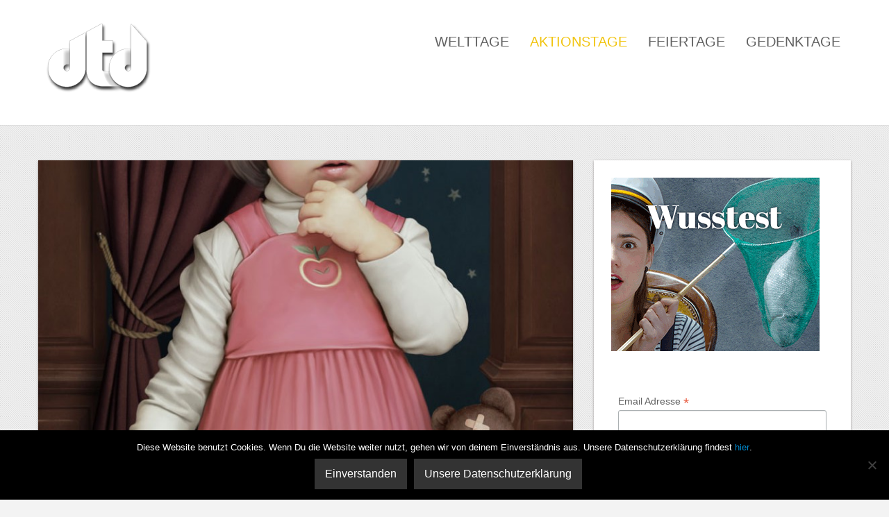

--- FILE ---
content_type: text/html; charset=UTF-8
request_url: https://dertagdes.de/jahrestag-artikel/tag-des-herzkranken-kindes-2016/
body_size: 11831
content:
<!DOCTYPE html>
<html dir="ltr" lang="de">
<head>
<script type="text/javascript">
var gaProperty = 'UA-62381418-1';
var disableStr = 'ga-disable-' + gaProperty;
if (document.cookie.indexOf(disableStr + '=true') > -1) {
window[disableStr] = true;
}
function gaOptout() {
document.cookie = disableStr + '=true; expires=Thu, 31 Dec 2099 23:59:59 UTC; path=/';
window[disableStr] = true;
alert('Das Tracking durch Google Analytics wurde in Ihrem Browser für diese Website deaktiviert.');
}
</script>
<!-- Global site tag (gtag.js) - Google Analytics -->
<script async src="https://www.googletagmanager.com/gtag/js?id=UA-62381418-1"></script>
<script>
  window.dataLayer = window.dataLayer || [];
  function gtag(){dataLayer.push(arguments);}
  gtag('js', new Date());

  gtag('config', 'UA-62381418-1', {'anonymize_ip': true});
</script>
<!-- Global site tag (gtag.js) - Google Analytics -->
	
<meta charset="UTF-8" />
<meta name="verification" content="a08a719121c1a912a515fb4d620ac3f3" />
<meta http-equiv="Content-Type" content="text/html; charset=UTF-8" />

	<link rel="shortcut icon" href="https://dertagdes.de/wp-content/uploads/2015/04/dTd-onlyT.png"/>



<link rel="stylesheet" href="https://dertagdes.de/wp-content/themes/nova/style.css" media="screen" />

<meta name="viewport" content="width=device-width, initial-scale=1.0, maximum-scale=1.2, user-scalable=yes" />

<!--[if IE 8]>
    <script src="https://dertagdes.de/wp-content/themes/nova/scripts/html5.js" type="text/javascript"></script>
    <script src="https://dertagdes.de/wp-content/themes/nova/scripts/selectivizr-min.js" type="text/javascript"></script>
<![endif]-->


		<!-- All in One SEO 4.9.2 - aioseo.com -->
		<title>Tag des herzkranken Kindes 2016 | derTagdes</title>
	<meta name="description" content="Am 5. Mai 2016 ist Tag des herzkranken Kindes." />
	<meta name="robots" content="max-image-preview:large" />
	<link rel="canonical" href="https://dertagdes.de/jahrestag/Tag-des-herzkranken-Kindes/" />
	<meta name="generator" content="All in One SEO (AIOSEO) 4.9.2" />
		<script type="application/ld+json" class="aioseo-schema">
			{"@context":"https:\/\/schema.org","@graph":[{"@type":"BreadcrumbList","@id":"https:\/\/dertagdes.de\/jahrestag-artikel\/tag-des-herzkranken-kindes-2016\/#breadcrumblist","itemListElement":[{"@type":"ListItem","@id":"https:\/\/dertagdes.de#listItem","position":1,"name":"Home","item":"https:\/\/dertagdes.de","nextItem":{"@type":"ListItem","@id":"https:\/\/dertagdes.de\/thema\/gesundheit-und-medizin\/#listItem","name":"Gesundheit und Medizin"}},{"@type":"ListItem","@id":"https:\/\/dertagdes.de\/thema\/gesundheit-und-medizin\/#listItem","position":2,"name":"Gesundheit und Medizin","item":"https:\/\/dertagdes.de\/thema\/gesundheit-und-medizin\/","nextItem":{"@type":"ListItem","@id":"https:\/\/dertagdes.de\/jahrestag-artikel\/tag-des-herzkranken-kindes-2016\/#listItem","name":"Tag des herzkranken Kindes 2016"},"previousItem":{"@type":"ListItem","@id":"https:\/\/dertagdes.de#listItem","name":"Home"}},{"@type":"ListItem","@id":"https:\/\/dertagdes.de\/jahrestag-artikel\/tag-des-herzkranken-kindes-2016\/#listItem","position":3,"name":"Tag des herzkranken Kindes 2016","previousItem":{"@type":"ListItem","@id":"https:\/\/dertagdes.de\/thema\/gesundheit-und-medizin\/#listItem","name":"Gesundheit und Medizin"}}]},{"@type":"Organization","@id":"https:\/\/dertagdes.de\/#organization","name":"derTagdes","description":"Alle Welttage, Aktionstage, Feiertage und Gedenktage auf einen Blick","url":"https:\/\/dertagdes.de\/"},{"@type":"WebPage","@id":"https:\/\/dertagdes.de\/jahrestag-artikel\/tag-des-herzkranken-kindes-2016\/#webpage","url":"https:\/\/dertagdes.de\/jahrestag-artikel\/tag-des-herzkranken-kindes-2016\/","name":"Tag des herzkranken Kindes 2016 | derTagdes","description":"Am 5. Mai 2016 ist Tag des herzkranken Kindes.","inLanguage":"de-DE","isPartOf":{"@id":"https:\/\/dertagdes.de\/#website"},"breadcrumb":{"@id":"https:\/\/dertagdes.de\/jahrestag-artikel\/tag-des-herzkranken-kindes-2016\/#breadcrumblist"},"image":{"@type":"ImageObject","url":"https:\/\/dertagdes.de\/wp-content\/uploads\/2015\/12\/6226-dertagdes-Aktionstag-der-Tag-des-herzkranken-Kindes-Jahrestagbeitrag-2016.jpg","@id":"https:\/\/dertagdes.de\/jahrestag-artikel\/tag-des-herzkranken-kindes-2016\/#mainImage","width":800,"height":1143,"caption":"Beschreibung Aktionstag Tag des herzkranken Kindes 2016"},"primaryImageOfPage":{"@id":"https:\/\/dertagdes.de\/jahrestag-artikel\/tag-des-herzkranken-kindes-2016\/#mainImage"},"datePublished":"2016-05-05T00:00:00+02:00","dateModified":"2016-05-05T00:00:00+02:00"},{"@type":"WebSite","@id":"https:\/\/dertagdes.de\/#website","url":"https:\/\/dertagdes.de\/","name":"derTagdes","description":"Alle Welttage, Aktionstage, Feiertage und Gedenktage auf einen Blick","inLanguage":"de-DE","publisher":{"@id":"https:\/\/dertagdes.de\/#organization"}}]}
		</script>
		<!-- All in One SEO -->

<link rel="alternate" type="application/rss+xml" title="derTagdes &raquo; Feed" href="https://dertagdes.de/feed/" />
<link rel="alternate" type="application/rss+xml" title="derTagdes &raquo; Kommentar-Feed" href="https://dertagdes.de/comments/feed/" />
<script type="text/javascript">
window._wpemojiSettings = {"baseUrl":"https:\/\/s.w.org\/images\/core\/emoji\/14.0.0\/72x72\/","ext":".png","svgUrl":"https:\/\/s.w.org\/images\/core\/emoji\/14.0.0\/svg\/","svgExt":".svg","source":{"concatemoji":"https:\/\/dertagdes.de\/wp-includes\/js\/wp-emoji-release.min.js?ver=6.2.8"}};
/*! This file is auto-generated */
!function(e,a,t){var n,r,o,i=a.createElement("canvas"),p=i.getContext&&i.getContext("2d");function s(e,t){p.clearRect(0,0,i.width,i.height),p.fillText(e,0,0);e=i.toDataURL();return p.clearRect(0,0,i.width,i.height),p.fillText(t,0,0),e===i.toDataURL()}function c(e){var t=a.createElement("script");t.src=e,t.defer=t.type="text/javascript",a.getElementsByTagName("head")[0].appendChild(t)}for(o=Array("flag","emoji"),t.supports={everything:!0,everythingExceptFlag:!0},r=0;r<o.length;r++)t.supports[o[r]]=function(e){if(p&&p.fillText)switch(p.textBaseline="top",p.font="600 32px Arial",e){case"flag":return s("\ud83c\udff3\ufe0f\u200d\u26a7\ufe0f","\ud83c\udff3\ufe0f\u200b\u26a7\ufe0f")?!1:!s("\ud83c\uddfa\ud83c\uddf3","\ud83c\uddfa\u200b\ud83c\uddf3")&&!s("\ud83c\udff4\udb40\udc67\udb40\udc62\udb40\udc65\udb40\udc6e\udb40\udc67\udb40\udc7f","\ud83c\udff4\u200b\udb40\udc67\u200b\udb40\udc62\u200b\udb40\udc65\u200b\udb40\udc6e\u200b\udb40\udc67\u200b\udb40\udc7f");case"emoji":return!s("\ud83e\udef1\ud83c\udffb\u200d\ud83e\udef2\ud83c\udfff","\ud83e\udef1\ud83c\udffb\u200b\ud83e\udef2\ud83c\udfff")}return!1}(o[r]),t.supports.everything=t.supports.everything&&t.supports[o[r]],"flag"!==o[r]&&(t.supports.everythingExceptFlag=t.supports.everythingExceptFlag&&t.supports[o[r]]);t.supports.everythingExceptFlag=t.supports.everythingExceptFlag&&!t.supports.flag,t.DOMReady=!1,t.readyCallback=function(){t.DOMReady=!0},t.supports.everything||(n=function(){t.readyCallback()},a.addEventListener?(a.addEventListener("DOMContentLoaded",n,!1),e.addEventListener("load",n,!1)):(e.attachEvent("onload",n),a.attachEvent("onreadystatechange",function(){"complete"===a.readyState&&t.readyCallback()})),(e=t.source||{}).concatemoji?c(e.concatemoji):e.wpemoji&&e.twemoji&&(c(e.twemoji),c(e.wpemoji)))}(window,document,window._wpemojiSettings);
</script>
<style type="text/css">
img.wp-smiley,
img.emoji {
	display: inline !important;
	border: none !important;
	box-shadow: none !important;
	height: 1em !important;
	width: 1em !important;
	margin: 0 0.07em !important;
	vertical-align: -0.1em !important;
	background: none !important;
	padding: 0 !important;
}
</style>
	<link rel='stylesheet' id='wp-block-library-css' href='https://dertagdes.de/wp-includes/css/dist/block-library/style.min.css?ver=6.2.8' type='text/css' media='all' />
<link rel='stylesheet' id='aioseo/css/src/vue/standalone/blocks/table-of-contents/global.scss-css' href='https://dertagdes.de/wp-content/plugins/all-in-one-seo-pack/dist/Lite/assets/css/table-of-contents/global.e90f6d47.css?ver=4.9.2' type='text/css' media='all' />
<link rel='stylesheet' id='classic-theme-styles-css' href='https://dertagdes.de/wp-includes/css/classic-themes.min.css?ver=6.2.8' type='text/css' media='all' />
<style id='global-styles-inline-css' type='text/css'>
body{--wp--preset--color--black: #000000;--wp--preset--color--cyan-bluish-gray: #abb8c3;--wp--preset--color--white: #ffffff;--wp--preset--color--pale-pink: #f78da7;--wp--preset--color--vivid-red: #cf2e2e;--wp--preset--color--luminous-vivid-orange: #ff6900;--wp--preset--color--luminous-vivid-amber: #fcb900;--wp--preset--color--light-green-cyan: #7bdcb5;--wp--preset--color--vivid-green-cyan: #00d084;--wp--preset--color--pale-cyan-blue: #8ed1fc;--wp--preset--color--vivid-cyan-blue: #0693e3;--wp--preset--color--vivid-purple: #9b51e0;--wp--preset--gradient--vivid-cyan-blue-to-vivid-purple: linear-gradient(135deg,rgba(6,147,227,1) 0%,rgb(155,81,224) 100%);--wp--preset--gradient--light-green-cyan-to-vivid-green-cyan: linear-gradient(135deg,rgb(122,220,180) 0%,rgb(0,208,130) 100%);--wp--preset--gradient--luminous-vivid-amber-to-luminous-vivid-orange: linear-gradient(135deg,rgba(252,185,0,1) 0%,rgba(255,105,0,1) 100%);--wp--preset--gradient--luminous-vivid-orange-to-vivid-red: linear-gradient(135deg,rgba(255,105,0,1) 0%,rgb(207,46,46) 100%);--wp--preset--gradient--very-light-gray-to-cyan-bluish-gray: linear-gradient(135deg,rgb(238,238,238) 0%,rgb(169,184,195) 100%);--wp--preset--gradient--cool-to-warm-spectrum: linear-gradient(135deg,rgb(74,234,220) 0%,rgb(151,120,209) 20%,rgb(207,42,186) 40%,rgb(238,44,130) 60%,rgb(251,105,98) 80%,rgb(254,248,76) 100%);--wp--preset--gradient--blush-light-purple: linear-gradient(135deg,rgb(255,206,236) 0%,rgb(152,150,240) 100%);--wp--preset--gradient--blush-bordeaux: linear-gradient(135deg,rgb(254,205,165) 0%,rgb(254,45,45) 50%,rgb(107,0,62) 100%);--wp--preset--gradient--luminous-dusk: linear-gradient(135deg,rgb(255,203,112) 0%,rgb(199,81,192) 50%,rgb(65,88,208) 100%);--wp--preset--gradient--pale-ocean: linear-gradient(135deg,rgb(255,245,203) 0%,rgb(182,227,212) 50%,rgb(51,167,181) 100%);--wp--preset--gradient--electric-grass: linear-gradient(135deg,rgb(202,248,128) 0%,rgb(113,206,126) 100%);--wp--preset--gradient--midnight: linear-gradient(135deg,rgb(2,3,129) 0%,rgb(40,116,252) 100%);--wp--preset--duotone--dark-grayscale: url('#wp-duotone-dark-grayscale');--wp--preset--duotone--grayscale: url('#wp-duotone-grayscale');--wp--preset--duotone--purple-yellow: url('#wp-duotone-purple-yellow');--wp--preset--duotone--blue-red: url('#wp-duotone-blue-red');--wp--preset--duotone--midnight: url('#wp-duotone-midnight');--wp--preset--duotone--magenta-yellow: url('#wp-duotone-magenta-yellow');--wp--preset--duotone--purple-green: url('#wp-duotone-purple-green');--wp--preset--duotone--blue-orange: url('#wp-duotone-blue-orange');--wp--preset--font-size--small: 13px;--wp--preset--font-size--medium: 20px;--wp--preset--font-size--large: 36px;--wp--preset--font-size--x-large: 42px;--wp--preset--spacing--20: 0.44rem;--wp--preset--spacing--30: 0.67rem;--wp--preset--spacing--40: 1rem;--wp--preset--spacing--50: 1.5rem;--wp--preset--spacing--60: 2.25rem;--wp--preset--spacing--70: 3.38rem;--wp--preset--spacing--80: 5.06rem;--wp--preset--shadow--natural: 6px 6px 9px rgba(0, 0, 0, 0.2);--wp--preset--shadow--deep: 12px 12px 50px rgba(0, 0, 0, 0.4);--wp--preset--shadow--sharp: 6px 6px 0px rgba(0, 0, 0, 0.2);--wp--preset--shadow--outlined: 6px 6px 0px -3px rgba(255, 255, 255, 1), 6px 6px rgba(0, 0, 0, 1);--wp--preset--shadow--crisp: 6px 6px 0px rgba(0, 0, 0, 1);}:where(.is-layout-flex){gap: 0.5em;}body .is-layout-flow > .alignleft{float: left;margin-inline-start: 0;margin-inline-end: 2em;}body .is-layout-flow > .alignright{float: right;margin-inline-start: 2em;margin-inline-end: 0;}body .is-layout-flow > .aligncenter{margin-left: auto !important;margin-right: auto !important;}body .is-layout-constrained > .alignleft{float: left;margin-inline-start: 0;margin-inline-end: 2em;}body .is-layout-constrained > .alignright{float: right;margin-inline-start: 2em;margin-inline-end: 0;}body .is-layout-constrained > .aligncenter{margin-left: auto !important;margin-right: auto !important;}body .is-layout-constrained > :where(:not(.alignleft):not(.alignright):not(.alignfull)){max-width: var(--wp--style--global--content-size);margin-left: auto !important;margin-right: auto !important;}body .is-layout-constrained > .alignwide{max-width: var(--wp--style--global--wide-size);}body .is-layout-flex{display: flex;}body .is-layout-flex{flex-wrap: wrap;align-items: center;}body .is-layout-flex > *{margin: 0;}:where(.wp-block-columns.is-layout-flex){gap: 2em;}.has-black-color{color: var(--wp--preset--color--black) !important;}.has-cyan-bluish-gray-color{color: var(--wp--preset--color--cyan-bluish-gray) !important;}.has-white-color{color: var(--wp--preset--color--white) !important;}.has-pale-pink-color{color: var(--wp--preset--color--pale-pink) !important;}.has-vivid-red-color{color: var(--wp--preset--color--vivid-red) !important;}.has-luminous-vivid-orange-color{color: var(--wp--preset--color--luminous-vivid-orange) !important;}.has-luminous-vivid-amber-color{color: var(--wp--preset--color--luminous-vivid-amber) !important;}.has-light-green-cyan-color{color: var(--wp--preset--color--light-green-cyan) !important;}.has-vivid-green-cyan-color{color: var(--wp--preset--color--vivid-green-cyan) !important;}.has-pale-cyan-blue-color{color: var(--wp--preset--color--pale-cyan-blue) !important;}.has-vivid-cyan-blue-color{color: var(--wp--preset--color--vivid-cyan-blue) !important;}.has-vivid-purple-color{color: var(--wp--preset--color--vivid-purple) !important;}.has-black-background-color{background-color: var(--wp--preset--color--black) !important;}.has-cyan-bluish-gray-background-color{background-color: var(--wp--preset--color--cyan-bluish-gray) !important;}.has-white-background-color{background-color: var(--wp--preset--color--white) !important;}.has-pale-pink-background-color{background-color: var(--wp--preset--color--pale-pink) !important;}.has-vivid-red-background-color{background-color: var(--wp--preset--color--vivid-red) !important;}.has-luminous-vivid-orange-background-color{background-color: var(--wp--preset--color--luminous-vivid-orange) !important;}.has-luminous-vivid-amber-background-color{background-color: var(--wp--preset--color--luminous-vivid-amber) !important;}.has-light-green-cyan-background-color{background-color: var(--wp--preset--color--light-green-cyan) !important;}.has-vivid-green-cyan-background-color{background-color: var(--wp--preset--color--vivid-green-cyan) !important;}.has-pale-cyan-blue-background-color{background-color: var(--wp--preset--color--pale-cyan-blue) !important;}.has-vivid-cyan-blue-background-color{background-color: var(--wp--preset--color--vivid-cyan-blue) !important;}.has-vivid-purple-background-color{background-color: var(--wp--preset--color--vivid-purple) !important;}.has-black-border-color{border-color: var(--wp--preset--color--black) !important;}.has-cyan-bluish-gray-border-color{border-color: var(--wp--preset--color--cyan-bluish-gray) !important;}.has-white-border-color{border-color: var(--wp--preset--color--white) !important;}.has-pale-pink-border-color{border-color: var(--wp--preset--color--pale-pink) !important;}.has-vivid-red-border-color{border-color: var(--wp--preset--color--vivid-red) !important;}.has-luminous-vivid-orange-border-color{border-color: var(--wp--preset--color--luminous-vivid-orange) !important;}.has-luminous-vivid-amber-border-color{border-color: var(--wp--preset--color--luminous-vivid-amber) !important;}.has-light-green-cyan-border-color{border-color: var(--wp--preset--color--light-green-cyan) !important;}.has-vivid-green-cyan-border-color{border-color: var(--wp--preset--color--vivid-green-cyan) !important;}.has-pale-cyan-blue-border-color{border-color: var(--wp--preset--color--pale-cyan-blue) !important;}.has-vivid-cyan-blue-border-color{border-color: var(--wp--preset--color--vivid-cyan-blue) !important;}.has-vivid-purple-border-color{border-color: var(--wp--preset--color--vivid-purple) !important;}.has-vivid-cyan-blue-to-vivid-purple-gradient-background{background: var(--wp--preset--gradient--vivid-cyan-blue-to-vivid-purple) !important;}.has-light-green-cyan-to-vivid-green-cyan-gradient-background{background: var(--wp--preset--gradient--light-green-cyan-to-vivid-green-cyan) !important;}.has-luminous-vivid-amber-to-luminous-vivid-orange-gradient-background{background: var(--wp--preset--gradient--luminous-vivid-amber-to-luminous-vivid-orange) !important;}.has-luminous-vivid-orange-to-vivid-red-gradient-background{background: var(--wp--preset--gradient--luminous-vivid-orange-to-vivid-red) !important;}.has-very-light-gray-to-cyan-bluish-gray-gradient-background{background: var(--wp--preset--gradient--very-light-gray-to-cyan-bluish-gray) !important;}.has-cool-to-warm-spectrum-gradient-background{background: var(--wp--preset--gradient--cool-to-warm-spectrum) !important;}.has-blush-light-purple-gradient-background{background: var(--wp--preset--gradient--blush-light-purple) !important;}.has-blush-bordeaux-gradient-background{background: var(--wp--preset--gradient--blush-bordeaux) !important;}.has-luminous-dusk-gradient-background{background: var(--wp--preset--gradient--luminous-dusk) !important;}.has-pale-ocean-gradient-background{background: var(--wp--preset--gradient--pale-ocean) !important;}.has-electric-grass-gradient-background{background: var(--wp--preset--gradient--electric-grass) !important;}.has-midnight-gradient-background{background: var(--wp--preset--gradient--midnight) !important;}.has-small-font-size{font-size: var(--wp--preset--font-size--small) !important;}.has-medium-font-size{font-size: var(--wp--preset--font-size--medium) !important;}.has-large-font-size{font-size: var(--wp--preset--font-size--large) !important;}.has-x-large-font-size{font-size: var(--wp--preset--font-size--x-large) !important;}
.wp-block-navigation a:where(:not(.wp-element-button)){color: inherit;}
:where(.wp-block-columns.is-layout-flex){gap: 2em;}
.wp-block-pullquote{font-size: 1.5em;line-height: 1.6;}
</style>
<link rel='stylesheet' id='cookie-notice-front-css' href='https://dertagdes.de/wp-content/plugins/cookie-notice/css/front.min.css?ver=2.5.11' type='text/css' media='all' />
<link rel='stylesheet' id='fontawesome-css' href='https://dertagdes.de/wp-content/plugins/olevmedia-shortcodes/assets/css/font-awesome.min.css?ver=6.2.8' type='text/css' media='all' />
<link rel='stylesheet' id='omsc-shortcodes-css' href='https://dertagdes.de/wp-content/plugins/olevmedia-shortcodes/assets/css/shortcodes.css?ver=6.2.8' type='text/css' media='all' />
<link rel='stylesheet' id='omsc-shortcodes-tablet-css' href='https://dertagdes.de/wp-content/plugins/olevmedia-shortcodes/assets/css/shortcodes-tablet.css?ver=6.2.8' type='text/css' media='screen and (min-width: 768px) and (max-width: 959px)' />
<link rel='stylesheet' id='omsc-shortcodes-mobile-css' href='https://dertagdes.de/wp-content/plugins/olevmedia-shortcodes/assets/css/shortcodes-mobile.css?ver=6.2.8' type='text/css' media='screen and (max-width: 767px)' />
<link rel='stylesheet' id='bootstrap.min-css' href='https://dertagdes.de/wp-content/themes/nova/css/bootstrap.min.css?ver=6.2.8' type='text/css' media='all' />
<link rel='stylesheet' id='flexslider-css' href='https://dertagdes.de/wp-content/themes/nova/css/flexslider.css?ver=6.2.8' type='text/css' media='all' />
<link rel='stylesheet' id='font-awesome.min-css' href='https://dertagdes.de/wp-content/themes/nova/css/font-awesome.min.css?ver=6.2.8' type='text/css' media='all' />
<link rel='stylesheet' id='nivoslider-css' href='https://dertagdes.de/wp-content/themes/nova/css/nivoslider.css?ver=6.2.8' type='text/css' media='all' />
<link rel='stylesheet' id='prettyPhoto-css' href='https://dertagdes.de/wp-content/themes/nova/css/prettyPhoto.css?ver=6.2.8' type='text/css' media='all' />
<link rel='stylesheet' id='ulp-css' href='https://dertagdes.de/wp-content/plugins/layered-popups/css/style.css?ver=6.64' type='text/css' media='all' />
<link rel='stylesheet' id='ulp-link-buttons-css' href='https://dertagdes.de/wp-content/plugins/layered-popups/css/link-buttons.css?ver=6.64' type='text/css' media='all' />
<link rel='stylesheet' id='animate.css-css' href='https://dertagdes.de/wp-content/plugins/layered-popups/css/animate.css?ver=6.64' type='text/css' media='all' />
<link rel='stylesheet' id='spinkit-css' href='https://dertagdes.de/wp-content/plugins/layered-popups/css/spinkit.css?ver=6.64' type='text/css' media='all' />
<script type='text/javascript' src='https://dertagdes.de/wp-includes/js/jquery/jquery.min.js?ver=3.6.4' id='jquery-core-js'></script>
<script type='text/javascript' src='https://dertagdes.de/wp-includes/js/jquery/jquery-migrate.min.js?ver=3.4.0' id='jquery-migrate-js'></script>
<link rel="https://api.w.org/" href="https://dertagdes.de/wp-json/" /><link rel="EditURI" type="application/rsd+xml" title="RSD" href="https://dertagdes.de/xmlrpc.php?rsd" />
<link rel="wlwmanifest" type="application/wlwmanifest+xml" href="https://dertagdes.de/wp-includes/wlwmanifest.xml" />
<link rel='shortlink' href='https://dertagdes.de/?p=11185' />
<link rel="alternate" type="application/json+oembed" href="https://dertagdes.de/wp-json/oembed/1.0/embed?url=https%3A%2F%2Fdertagdes.de%2Fjahrestag-artikel%2Ftag-des-herzkranken-kindes-2016%2F" />
<link rel="alternate" type="text/xml+oembed" href="https://dertagdes.de/wp-json/oembed/1.0/embed?url=https%3A%2F%2Fdertagdes.de%2Fjahrestag-artikel%2Ftag-des-herzkranken-kindes-2016%2F&#038;format=xml" />

<style type="text/css">

body { background: url(https://dertagdes.de/wp-content/themes/nova/images/background/patterns/pattern4.jpg);background-repeat:repeat;background-color:#f3f3f3;background-attachment:normal; } #header, nav#mainmenu ul ul { background-color: #ffffff; } nav#mainmenu ul ul { border-top-color: #ffffff; } #subheader { background-color: #f1f1f1; } #header, nav#mainmenu ul ul li a, #subheader { border-color: #dddddd; } nav#mainmenu ul ul { border-left-color: #dddddd; border-right-color: #dddddd; border-bottom-color: #dddddd; } .bottom_widget { background-color: #ffffff; } .bottom_socials { background-color: #f1f1f1; } #footer { background-color: #ffffff; } #footer, .bottom_socials, .bottom_widget, .bottom_widget ul.contact-info li, .bottom_widget .widget-box li { border-color: #dddddd; } #logo a { font-family:'Patua One',Verdana, Geneva, sans-serif;font-size:52px; } nav#mainmenu ul li a, nav#mainmenu ul ul li a { font-family:'Oxygen',Verdana, Geneva, sans-serif;font-size:20px; } .article p, .article li, .article address, .article dd, .article blockquote, .article td, .article th, #searchform input[type=text], #searchform textarea, .contact-form input[type=text], .contact-form textarea, .comment-form input[type=text], .comment-form textarea, #searchform input[type=submit], .contact-form input[type=submit], .comment-form input[type=submit], .entry-tags, .entry-info, .widget-category li a, #wp-calendar th, #wp-calendar #today, #wp-calendar #today a, #wp-calendar caption, ul#twitter_update_list li, .tagcloud a, .tabs-container p, .tabs li a, .toggle, .toggle_container h5.element, .wp-pagenavi a, .wp-pagenavi a:link, .wp-pagenavi span.current, .wip-pagination span, p, li, address, dd, blockquote, td, th, .textwidget, .button, .btn, .bottom a, .bottom p, .bottom li, .bottom address, .bottom dd, .bottom blockquote, .bottom td, .bottom th, .bottom .textwidget, #footer a, #footer p, #footer li, #footer address, #footer dd, #footer blockquote, #footer td, #footer th, #footer .textwidget, #sidebar p, #sidebar li, #sidebar address, #sidebar dd, #sidebar blockquote, #sidebar td, #sidebar th, #sidebar .textwidget, .article-header,.skills .views, .filter li a, .filterable-grid .overlay, .comment-container, .pin-article .aside p{ font-family:'Noto Sans',Verdana, Geneva, sans-serif;}.article p, .article li, .article address, .article dd, .article blockquote, .article td, .article th { font-size:15px}h1.title, h2.title, h3.title, h4.title, h5.title, h6.title, h1, h2, h3, h4, h5, h6, #subheader p, #subheader h1, h3#reply-title, h3.comments,.pin-article .link a, .pin-article .quote p { font-family:'Oxygen',Verdana, Geneva, sans-serif; } h1 {font-size:28px; }h2 { font-size:26px; }h3 { font-size:24px; }h4 { font-size:21px; }h5 { font-size:18px; }h6 { font-size:16px; }::-moz-selection { background-color: #f4d03f; } ::selection { background-color: #f4d03f; } article blockquote { border-left-color: #f4d03f; } #back-to-top a:hover, body.light #back-to-top a:hover, nav#widgetmenu li a:hover, nav#widgetmenu li:hover > a , nav#widgetmenu li.current-menu-item > a, nav#widgetmenu li.current-menu-ancestor > a, .pin-article .link a:hover, .pin-article .quote:hover, .skills .views.active, .skills .views:hover, .filter li:hover, .filter li.active, #searchform input[type=submit]:hover, .contact-form input[type=submit]:hover, .comment-form input[type=submit]:hover, .widget-category li a:hover, .tagcloud a:hover, .tabs li a:hover, .tabs li.ui-tabs-active a, .tabs li.ui-state-active a, .socials a:hover,.button:hover, .wp-pagenavi a:hover, .wip-pagination span, .wip-pagination a span:hover, .wp-pagenavi span.current, #wp-calendar #today, #wp-calendar #today a, .toggle_container h5.element:hover, .toggle_container h5.inactive, .toggle_container h5.inactive:hover { background-color: #f1c40f; } #sidebar a:hover, .bottom a:hover, #footer a:hover, #logo a:hover, nav#mainmenu ul li a:hover, nav#mainmenu li:hover > a, nav#mainmenu ul li.current-menu-item > a,  nav#mainmenu ul li.current_page_item > a, nav#mainmenu ul li.current-menu-parent > a, nav#mainmenu ul li.current_page_ancestor > a, nav#mainmenu ul li.current-menu-ancestor > a, .pin-article h3.title a:hover, .filterable-grid  h4.title a:hover, .filterable-grid  h4.title a:focus , .filterable-grid  h4.title a:focus, .entry-info a:hover { color: #f1c40f; } #back-to-top a:hover, nav#widgetmenu li a:hover, nav#widgetmenu li:hover > a , nav#widgetmenu li.current-menu-item > a, nav#widgetmenu li.current-menu-ancestor > a, .widget-category li a:hover, .toggle_container h5.element:hover, .toggle_container h5.inactive, .toggle_container h5.inactive:hover, .toggle_container h5.element:hover:last-of-type, .toggle_container h5.inactive:last-of-type, .toggle_container h5.inactive:hover:last-of-type, .toggle_container h5.element:hover, .toggle_container h5.inactive, .toggle_container h5.inactive:hover  { border-color: #f1c40f; } #logo a, nav#mainmenu ul li a, nav#mainmenu ul ul li a { color: #616161; } #subheader, #subheader p, #subheader h1, #subheader p a, #subheader h1 a { color: #616161; } .bottom_widget a, .bottom_widget h3, .bottom_widget label, .bottom_widget caption, .bottom_widget p, .bottom_widget li, .bottom_widget address, .bottom_widget dd, .bottom_widget blockquote, .bottom_widget td, .bottom_widget th, .bottom_widget .textwidget { color: #616161; } #footer a, #footer p, #footer li, #footer address, #footer dd, #footer blockquote, #footer td, #footer th, #footer .textwidget  { color: #616161; } .bottom_socials a { color: #dddddd; } .bottom_socials a:hover { color: #ffffff; } 
</style>
    

		<script>
			var ulp_custom_handlers = {};
			var ulp_cookie_value = "ilovelencha";
			var ulp_onload_popup = "";
			var ulp_onload_mode = "none";
			var ulp_onload_period = "5";
			var ulp_onscroll_popup = "";
			var ulp_onscroll_mode = "none";
			var ulp_onscroll_period = "5";
			var ulp_onexit_popup = "";
			var ulp_onexit_mode = "none";
			var ulp_onexit_period = "5";
			var ulp_onidle_popup = "";
			var ulp_onidle_mode = "none";
			var ulp_onidle_period = "5";
			var ulp_onabd_popup = "";
			var ulp_onabd_mode = "none";
			var ulp_onabd_period = "5";
			var ulp_onload_delay = "5";
			var ulp_onload_close_delay = "0";
			var ulp_onscroll_offset = "600";
			var ulp_onidle_delay = "30";
			var ulp_recaptcha_enable = "off";
			var ulp_content_id = "11185";
		</script>
</head>

<body data-rsssl=1 class="jahrestag-artikel-template-default single single-jahrestag-artikel postid-11185 single-format-standard cookies-not-set">
<div id="fb-root"></div>
<script>(function(d, s, id) {
  var js, fjs = d.getElementsByTagName(s)[0];
  if (d.getElementById(id)) return;
  js = d.createElement(s); js.id = id;
  js.src = "//connect.facebook.net/en_US/sdk.js#xfbml=1&version=v2.3";
  fjs.parentNode.insertBefore(js, fjs);
}(document, 'script', 'facebook-jssdk'));</script>

<header id="header">

    <div class="container">
        <div class="row">
            
            <div class="span3" >
               
                <div id="logo">
                        
                    <a href="https://dertagdes.de" title="derTagdes">
                            
                        <img src='https://dertagdes.de/wp-content/uploads/2015/08/dertagdes-logo-neu.png' alt='logo'>                                
                    </a>
                            
                </div>
    		</div>

            <div class="span9" >
              
                <nav id="mainmenu">
                    <ul id="menu-menu2" class="menu"><li id="menu-item-2638" class="menu-item menu-item-type-taxonomy menu-item-object-jahrestag-artikel-category menu-item-2638"><a href="https://dertagdes.de/jahrestag-artikel-category/welttage/">Welttage</a></li>
<li id="menu-item-2635" class="menu-item menu-item-type-taxonomy menu-item-object-jahrestag-artikel-category current-jahrestag-artikel-ancestor current-menu-parent current-jahrestag-artikel-parent menu-item-2635"><a href="https://dertagdes.de/jahrestag-artikel-category/aktionstage/">Aktionstage</a></li>
<li id="menu-item-2637" class="menu-item menu-item-type-taxonomy menu-item-object-jahrestag-artikel-category menu-item-2637"><a href="https://dertagdes.de/jahrestag-artikel-category/feiertage/">Feiertage</a></li>
<li id="menu-item-2636" class="menu-item menu-item-type-taxonomy menu-item-object-jahrestag-artikel-category menu-item-2636"><a href="https://dertagdes.de/jahrestag-artikel-category/gedenktage/">Gedenktage</a></li>
</ul>                </nav> 
                               
            </div>
            
        </div>
    </div>

<!-- here comes the timeline -->
  	<!-- timeline end -->


</header>
<div class="container content">
	
    <div class="row">
       
        <div class="pin-article span8 right-sidebar post-11185 jahrestag-artikel type-jahrestag-artikel status-publish format-standard has-post-thumbnail hentry thema-familie thema-gesundheit-und-medizin thema-kinder-und-jugendliche wirkungsraum-deutschland featured-nein beweglich-nein jahr-1382 monat-mai jahrestag-artikel-category-aktionstage" >
            
            <div class="pin-container"><img src="https://dertagdes.de/wp-content/uploads/2015/12/6226-dertagdes-Aktionstag-der-Tag-des-herzkranken-Kindes-Jahrestagbeitrag-2016-800x429.jpg" class="attachment-blog size-blog wp-post-image" alt="Beschreibung Aktionstag Tag des herzkranken Kindes 2016" decoding="async" /><div class="pin-container"><p style="text-align:right; font-size:75%">  Foto: Larissa Kulik / shutterstock</p></div></div>
<article class="article">
    
						
					<h1 class="title"> Tag des herzkranken Kindes </h1>
					
					
			<div class="line"> 
			
				<div class="entry-info">
			   
					<div class="entry-date">
													<div class="entry-date">
							<h4>5. Mai 2016</h4></div></br>

											
										
					<!-- <div class="entry-standard"> 
                    
                    	                        
                    </div> -->
		
				</div>
		
			</div>
			
<p>Am 5. Mai 2016 ist Tag des herzkranken Kindes.<br />
&nbsp;</p>
<p style="text-align: center;"><a class="btn btn-success  " href="https://dertagdes.de/jahrestag/Tag-des-herzkranken-Kindes"><i class="fa fa-hand-o-right"></i> &nbsp;hier findest Du weitere Infos zum Tag</a></p>
	
		<script type='text/javascript' src='https://apis.google.com/js/plusone.js?ver=3.4.2'></script>
		
		<div id="fb-root"></div>
		
		<script>(function(d, s, id) {
		  var js, fjs = d.getElementsByTagName(s)[0];
		  if (d.getElementById(id)) return;
		  js = d.createElement(s); js.id = id;
		  js.src = "//connect.facebook.net/en_EN/all.js#xfbml=1";
		  fjs.parentNode.insertBefore(js, fjs);
		}(document, 'script', 'facebook-jssdk'));</script>
		
		<script>!function(d,s,id){var js,fjs=d.getElementsByTagName(s)[0];if(!d.getElementById(id)){js=d.createElement(s);js.id=id;js.src="//platform.twitter.com/widgets.js";fjs.parentNode.insertBefore(js,fjs);}}(document,"script","twitter-wjs");</script>
		
		
		<div class="social-icons">
				
			<div class="social-button facebook-box en">
				  
				<div class="fb-like" data-href="https://dertagdes.de/jahrestag-artikel/tag-des-herzkranken-kindes-2016/" data-send="false" data-layout="button_count" data-width="100" data-show-faces="true"></div>
		
			</div>
		
			<div class="social-button twitter-box">
					
				<a href="https://twitter.com/share" data-counturl="https://dertagdes.de/jahrestag-artikel/tag-des-herzkranken-kindes-2016/" data-url="https://dertagdes.de/jahrestag-artikel/tag-des-herzkranken-kindes-2016/" class="twitter-share-button" data-lang="en" data-dnt="true" data-text="Tag des herzkranken Kindes 2016">Tweet</a>
					
			</div>
		
			<div class="social-button google-plus">
					
				<div class="g-plusone" data-size="medium" data-href="https://dertagdes.de/jahrestag-artikel/tag-des-herzkranken-kindes-2016/"></div>
						
			</div>
			
	
			<div class="social-button pinterest">
				
				<div class="pinterest-posts"><a href="http://pinterest.com/pin/create/button/?url=https%3A%2F%2Fdertagdes.de%2Fjahrestag-artikel%2Ftag-des-herzkranken-kindes-2016%2F&amp;media=" class="pin-it-button" >Pin It</a><script type="text/javascript" src="https://assets.pinterest.com/js/pinit.js"></script></div>						
			</div>
					
		</div>    
		
		<div class="clear"></div>
	

</article>                
            <div style="clear:both"></div>
            
        </div>

		        
	<section id="sidebar" class="span4">
		<div class="row">
			<div id="custom_html-5" class="widget_text pin-article span4"><div class="widget_text article"><div class="textwidget custom-html-widget"><img src="https://dertagdes.de/wp-content/uploads/2015/04/wusstest-du-schon-animation.gif" alt="Newsletter">
<!-- Begin MailChimp Signup Form -->
<link href="//cdn-images.mailchimp.com/embedcode/classic-10_7.css" rel="stylesheet" type="text/css">
<style type="text/css">
	#mc_embed_signup{background:#fff; clear:left; font:14px Helvetica,Arial,sans-serif; }
	/* Add your own MailChimp form style overrides in your site stylesheet or in this style block.
	   We recommend moving this block and the preceding CSS link to the HEAD of your HTML file. */
</style>
<div id="mc_embed_signup">
<form action="https://dertagdes.us9.list-manage.com/subscribe/post?u=8349e37911fff46d14ac8529c&amp;id=be2a4039fc" method="post" id="mc-embedded-subscribe-form" name="mc-embedded-subscribe-form" class="validate" target="_blank" novalidate>
    <div id="mc_embed_signup_scroll">
<div class="mc-field-group">
	<label for="mce-EMAIL">Email Adresse  <span class="asterisk">*</span>
</label>
	<input type="email" value="" name="EMAIL" class="required email" id="mce-EMAIL">
</div>
<div class="mc-field-group">
	<label for="mce-FNAME">Vorname </label>
	<input type="text" value="" name="FNAME" class="" id="mce-FNAME">
</div>
	<div id="mce-responses" class="clear">
		<div class="response" id="mce-error-response" style="display:none"></div>
<div class="response" id="mce-success-response" style="display:none"></div>
	</div>    <!-- real people should not fill this in and expect good things - do not remove this or risk form bot signups-->
    <div style="position: absolute; left: -5000px;" aria-hidden="true"><input type="text" name="b_8349e37911fff46d14ac8529c_be2a4039fc" tabindex="-1" value=""></div>
    <div class="clear"><input type="submit" value="Jetzt anmelden!" name="subscribe" id="mc-embedded-subscribe" class="button"></div>
    </div>
	
	derTagdes.de wird die Informationen, die Du in diesem Formular angibst, dazu verwenden, mit Dir in Kontakt zu bleiben und den derTagdes Newsletter und Updates  zu übermitteln. 
	
	
	
</form>
</div>
<script type='text/javascript' src='//s3.amazonaws.com/downloads.mailchimp.com/js/mc-validate.js'></script><script type='text/javascript'>(function($) {window.fnames = new Array(); window.ftypes = new Array();fnames[0]='EMAIL';ftypes[0]='email';fnames[1]='FNAME';ftypes[1]='text'; /*
 * Translated default messages for the $ validation plugin.
 * Locale: DE
 */
$.extend($.validator.messages, {
	required: "Dieses Feld ist ein Pflichtfeld.",
	maxlength: $.validator.format("Geben Sie bitte maximal {0} Zeichen ein."),
	minlength: $.validator.format("Geben Sie bitte mindestens {0} Zeichen ein."),
	rangelength: $.validator.format("Geben Sie bitte mindestens {0} und maximal {1} Zeichen ein."),
	email: "Geben Sie bitte eine gültige E-Mail Adresse ein.",
	url: "Geben Sie bitte eine gültige URL ein.",
	date: "Bitte geben Sie ein gültiges Datum ein.",
	number: "Geben Sie bitte eine Nummer ein.",
	digits: "Geben Sie bitte nur Ziffern ein.",
	equalTo: "Bitte denselben Wert wiederholen.",
	range: $.validator.format("Geben Sie bitten einen Wert zwischen {0} und {1}."),
	max: $.validator.format("Geben Sie bitte einen Wert kleiner oder gleich {0} ein."),
	min: $.validator.format("Geben Sie bitte einen Wert größer oder gleich {0} ein."),
	creditcard: "Geben Sie bitte ein gültige Kreditkarten-Nummer ein."
});}(jQuery));var $mcj = jQuery.noConflict(true);</script>
<!--End mc_embed_signup--></div></div></div><div id="wip_facebook_widget-6" class="pin-article span4"><div class="article"><h3 class="title">Folge uns auf Facebook</h3>
        <div id="fb-root"></div>
        <script>(function(d, s, id) {
          var js, fjs = d.getElementsByTagName(s)[0];
          if (d.getElementById(id)) return;
          js = d.createElement(s); js.id = id;
          js.src = "//connect.facebook.net/de_DE/all.js#xfbml=1";
          fjs.parentNode.insertBefore(js, fjs);
        }(document, 'script', 'facebook-jssdk'));</script>
        
        <div class="fb-like-box" data-href="https://www.facebook.com/derTagdes" data-width="240" data-show-faces="true" data-stream="false" data-show-border="true" data-header="false"></div>

		</div></div>		</div>
	</section>
    
           
    </div>

</div>

		
		<section class="bottom bottom_widget content">
	
    		<div class="container">
						
				<section class="row widget">
					
					<div id="text-10" class="span3 widget_text"><div class="widget-box">			<div class="textwidget"><a href="https://dertagdes.de/thema/lustig-und-skurril/"><h5>Lustig und <a href="https://dertagdes.de/jahrestag-themen/lustig-und-skurril/">Skurril</a></h5></a>

<a href="https://dertagdes.de/thema/kunst-und-kultur/"><h5>Kunst und <a href="https://dertagdes.de/jahrestag-themen/kunst-und-kultur/">Kultur</a></h5></a>

 <a href="https://dertagdes.de/thema/stadt-und-land/"><h5>Stadt und <a href="https://dertagdes.de/jahrestag-themen/stadt-und-land/">Land</a></h5></a>

<a href="https://dertagdes.de/thema/recht-und-unrecht/"><h5>Recht und <a href="https://dertagdes.de/jahrestag-themen/recht-und-gesetz/">Unrecht</a></h5></a>

<a href="https://dertagdes.de/thema/krieg-und-frieden/"><h5>Krieg und <a href="https://dertagdes.de/jahrestag-themen/krieg-und-frieden/">Frieden</a></h5></a></div>
		</div></div><div id="text-11" class="span3 widget_text"><div class="widget-box">			<div class="textwidget"><a href="https://dertagdes.de/jahrestag-category/jahreszeiten/"><h5>Jahreszeiten</h5></a>
<a href="https://dertagdes.de/jahrestag-category/sternzeichen/"><h5>Sternzeichen</h5></a>
 <a href="https://dertagdes.de/jahrestag-category/naturereignisse/"><h5>Naturereignisse</h5></a>
<a href="https://dertagdes.de/jahrestag-category/mondphasen/"><h5>Mondphasen</h5></a>
<a href="https://dertagdes.de/thema/nationalfeiertag/"><h5>Nationalfeiertage</h5></a></div>
		</div></div><div id="text-12" class="span3 widget_text"><div class="widget-box">			<div class="textwidget"><a href="https://dertagdes.de/thema/gesundheit-und-medizin/"><h5>Gesundheit und <a href="https://dertagdes.de/jahrestag-themen/gesundheit-und-medizin/">Medizin</a></h5></a>
<a href="https://dertagdes.de/thema/kinder-und-jugendliche/"><h5>Kinder und <a href="https://dertagdes.de/jahrestag-themen/kinder-und-jugendliche/">Jugendliche</a></h5></a>
 <a href="https://dertagdes.de/thema/sprache-und-bildung/"><h5>Sprache und <a href="https://dertagdes.de/jahrestag-themen/sprache-und-bildung/">Bildung</a></h5></a>
<a href="https://dertagdes.de/thema/sport-und-wellness/"><h5>Sport und <a href="https://dertagdes.de/jahrestag-themen/sport-und-wellness/">Wellness</a></h5></a>
<a href="https://dertagdes.de/thema/wissenschaft-und-forschung/"><h5>Wissenschaft und <a href="https://dertagdes.de/jahrestag-themen/wissenschaft-und-forschung/">Forschung</a></h5></a></div>
		</div></div><div id="text-13" class="span3 widget_text"><div class="widget-box">			<div class="textwidget"><a href="https://dertagdes.de/thema/un/"><h5>UN</h5></a>

<a href="https://dertagdes.de/tags/unep/"><h5>UNEP</h5></a>

 <a href="https://dertagdes.de/thema/unesco/"><h5>UNESCO</h5></a>

<a href="https://dertagdes.de/tags/unicef/"><h5>UNICEF</h5></a>

<a href="https://dertagdes.de/thema/un-sonderorganisation/"><h5>UN Sonderorganisationen</h5></a></div>
		</div></div>				
                </section>
			
			</div>
			
		</section>
		

    <section class="bottom bottom_socials">
    
        <div class="container">
    
            <div class="row copyright" >
      
                <div class="span12">
        
                    <div class="socials">
                        
                        <a href="http://www.facebook.com/derTagdes" target="_blank" class="social"> <i class="fa fa-facebook" ></i> </a> <a href="https://twitter.com/dertagdes" target="_blank" class="social"> <i class="fa fa-twitter" ></i> </a> <a href="https://plus.google.com/117789848157751063761/" target="_blank" class="social"> <i class="fa fa-google-plus" ></i> </a> <a href="https://www.pinterest.com/dertagdes/" target="_blank" class="social"> <i class="fa fa-pinterest" ></i> </a> <a href="https://www.youtube.com/channel/UCjc0DAIQkU_Gh39XiqN0PcQ/about" target="_blank" class="social"> <i class="fa fa-youtube" ></i> </a> <a href="mailto:info@dertagdes.de" target="_blank" class="social"> <i class="fa fa-envelope-o" ></i> </a>                         
                    </div>
        
                </div>
    
            </div>
  
        </div>
   
    </section>

    
<footer id="footer">
	
    <div class="container">
		
        <div class="row" >
             
			<div class="span12 copyright" >
    
                                 	<p> © 2020  derTagdes | <a href="https://dertagdes.de/ueber-uns/">Über uns</a> | <a href="https://dertagdes.de/kontakt/">Kontakt</a> | <a href="https://dertagdes.de/datenschutzerklaerung/">Datenschutzerklärung</a> | <a href="https://dertagdes.de/impressum/">Impressum</a>



 </p>
                    
			</div>
                
		</div>
        
	</div>
    
</footer>
    
<div id="back-to-top">
	<a href="#" style=""><i class="fa fa-chevron-up"></i></a> 
</div>
    
<script type='text/javascript'>
/* <![CDATA[ */
var rankMath = {"version":"1.0.2","ajaxurl":"https:\/\/dertagdes.de\/wp-admin\/admin-ajax.php","adminurl":"https:\/\/dertagdes.de\/wp-admin\/admin.php","security":"7a02af4350"};

/* ]]> */
</script>
<script type="text/javascript">jQuery(function(){omShortcodes.init(["buttons","tooltips","toggle","tabs","responsivebox","counter"]);});</script><script type="module"  src='https://dertagdes.de/wp-content/plugins/all-in-one-seo-pack/dist/Lite/assets/table-of-contents.95d0dfce.js?ver=4.9.2' id='aioseo/js/src/vue/standalone/blocks/table-of-contents/frontend.js-js'></script>
<script type='text/javascript' id='cookie-notice-front-js-before'>
var cnArgs = {"ajaxUrl":"https:\/\/dertagdes.de\/wp-admin\/admin-ajax.php","nonce":"021a0107d5","hideEffect":"fade","position":"bottom","onScroll":false,"onScrollOffset":100,"onClick":false,"cookieName":"cookie_notice_accepted","cookieTime":2592000,"cookieTimeRejected":2592000,"globalCookie":false,"redirection":false,"cache":false,"revokeCookies":false,"revokeCookiesOpt":"automatic"};
</script>
<script type='text/javascript' src='https://dertagdes.de/wp-content/plugins/cookie-notice/js/front.min.js?ver=2.5.11' id='cookie-notice-front-js'></script>
<script type='text/javascript' src='https://dertagdes.de/wp-content/plugins/olevmedia-shortcodes/assets/js/shortcodes.js?ver=1.1.9' id='omsc-shortcodes-js'></script>
<script type='text/javascript' src='https://dertagdes.de/wp-includes/js/comment-reply.min.js?ver=6.2.8' id='comment-reply-js'></script>
<script type='text/javascript' src='https://dertagdes.de/wp-includes/js/jquery/ui/core.min.js?ver=1.13.2' id='jquery-ui-core-js'></script>
<script type='text/javascript' src='https://dertagdes.de/wp-includes/js/jquery/ui/tabs.min.js?ver=1.13.2' id='jquery-ui-tabs-js'></script>
<script type='text/javascript' src='https://dertagdes.de/wp-content/themes/nova/js/jquery.easing.1.3.js?ver=6.2.8' id='jquery.easing.1.3-js'></script>
<script type='text/javascript' src='https://dertagdes.de/wp-content/themes/nova/js/jquery.flexslider-min.js?ver=6.2.8' id='jquery.flexslider-min-js'></script>
<script type='text/javascript' src='https://dertagdes.de/wp-content/themes/nova/js/jquery.masonry.min.js?ver=6.2.8' id='jquery.masonry.min-js'></script>
<script type='text/javascript' src='https://dertagdes.de/wp-content/themes/nova/js/jquery.nivoslider.js?ver=6.2.8' id='jquery.nivoslider-js'></script>
<script type='text/javascript' src='https://dertagdes.de/wp-content/themes/nova/js/jquery.prettyPhoto.js?ver=6.2.8' id='jquery.prettyPhoto-js'></script>
<script type='text/javascript' src='https://dertagdes.de/wp-content/themes/nova/js/jquery.quicksand.js?ver=6.2.8' id='jquery.quicksand-js'></script>
<script type='text/javascript' src='https://dertagdes.de/wp-content/themes/nova/js/jquery.scrollTo.js?ver=6.2.8' id='jquery.scrollTo-js'></script>
<script type='text/javascript' src='https://dertagdes.de/wp-content/themes/nova/js/jquery.tinynav.js?ver=6.2.8' id='jquery.tinynav-js'></script>
<script type='text/javascript' src='https://dertagdes.de/wp-content/themes/nova/js/jquery.wip.js?ver=6.2.8' id='jquery.wip-js'></script>
<script type='text/javascript' src='https://dertagdes.de/wp-content/plugins/layered-popups/js/script.js?ver=6.64' id='ulp-js'></script>

		<script>
			var ulp_ajax_url = "https://dertagdes.de/wp-admin/admin-ajax.php";
			var ulp_count_impressions = "on";
			var ulp_async_init = "on";
			var ulp_css3_enable = "on";
			var ulp_ga_tracking = "off";
			var ulp_km_tracking = "off";
			var ulp_onexit_limits = "on";
			var ulp_no_preload = "on";
			var ulp_campaigns = {"ab-aEw5k5KnOlBh3yLu":["MXNvL8VPMZ55YQRY","h27E4loOhArAYt3T"],"none":[""]};
			var ulp_overlays = {"h27E4loOhArAYt3T":["#85a2bf", "0.8", "on", "middle-center", "fadeIn", "classic", "#ffffff"],"MXNvL8VPMZ55YQRY":["#000000", "0.8", "on", "middle-center", "fadeIn", "classic", "#ffffff"],"qwQlc78wQ5tBBg9u":["#394e68", "0.8", "on", "middle-center", "fadeIn", "classic", "#ffffff"],"none":["", "", "", "", ""]};
			if (typeof ulp_init == "function") { 
				ulp_init(); jQuery(document).ready(function() {ulp_ready();});
			} else {
				jQuery(document).ready(function(){ulp_init(); ulp_ready();});
			}
		</script><script src="https://dertagdes.de/wp-content/plugins/layered-popups/js/ads.js?ver=6.64"></script>
		<!-- Cookie Notice plugin v2.5.11 by Hu-manity.co https://hu-manity.co/ -->
		<div id="cookie-notice" role="dialog" class="cookie-notice-hidden cookie-revoke-hidden cn-position-bottom" aria-label="Cookie Notice" style="background-color: rgba(0,0,0,1);"><div class="cookie-notice-container" style="color: #fff"><span id="cn-notice-text" class="cn-text-container">Diese Website benutzt Cookies. Wenn Du die Website weiter nutzt, gehen wir von deinem Einverständnis aus. Unsere Datenschutzerklärung findest <a href="https://dertagdes.de/datenschutzerklaerung/">hier</a>.</span><span id="cn-notice-buttons" class="cn-buttons-container"><button id="cn-accept-cookie" data-cookie-set="accept" class="cn-set-cookie cn-button cn-button-custom button" aria-label="Einverstanden">Einverstanden</button><button data-link-url="https://dertagdes.de/datenschutzerklaerung/" data-link-target="_blank" id="cn-more-info" class="cn-more-info cn-button cn-button-custom button" aria-label="Unsere Datenschutzerklärung">Unsere Datenschutzerklärung</button></span><button type="button" id="cn-close-notice" data-cookie-set="accept" class="cn-close-icon" aria-label="Nein"></button></div>
			
		</div>
		<!-- / Cookie Notice plugin -->  
 
</body>

</html>

--- FILE ---
content_type: text/html; charset=utf-8
request_url: https://accounts.google.com/o/oauth2/postmessageRelay?parent=https%3A%2F%2Fdertagdes.de&jsh=m%3B%2F_%2Fscs%2Fabc-static%2F_%2Fjs%2Fk%3Dgapi.lb.en.2kN9-TZiXrM.O%2Fd%3D1%2Frs%3DAHpOoo_B4hu0FeWRuWHfxnZ3V0WubwN7Qw%2Fm%3D__features__
body_size: 159
content:
<!DOCTYPE html><html><head><title></title><meta http-equiv="content-type" content="text/html; charset=utf-8"><meta http-equiv="X-UA-Compatible" content="IE=edge"><meta name="viewport" content="width=device-width, initial-scale=1, minimum-scale=1, maximum-scale=1, user-scalable=0"><script src='https://ssl.gstatic.com/accounts/o/2580342461-postmessagerelay.js' nonce="8emuYyT0eYlUakjk_z0Ivg"></script></head><body><script type="text/javascript" src="https://apis.google.com/js/rpc:shindig_random.js?onload=init" nonce="8emuYyT0eYlUakjk_z0Ivg"></script></body></html>

--- FILE ---
content_type: text/css
request_url: https://dertagdes.de/wp-content/themes/nova/css/flexslider.css?ver=6.2.8
body_size: 1269
content:
/*
 * jQuery FlexSlider v2.0
 * http://www.woothemes.com/flexslider/
 *
 * Copyright 2012 WooThemes
 * Free to use under the GPLv2 license.
 * http://www.gnu.org/licenses/gpl-2.0.html
 *
 * Contributing author: Tyler Smith (@mbmufffin)
 */

 
/* Browser Resets */
.flex-container a:active,
.flexslider a:active,
.flex-container a:focus,
.flexslider a:focus  {outline: none;}
.slides,
.flex-control-nav,
.flex-direction-nav {margin: 0; padding: 0; list-style: none;} 

/* FlexSlider Necessary Styles
*********************************/ 
.flexslider {margin: 0; padding: 0; position:relative}
.flexslider .slides > li {display: none; -webkit-backface-visibility: hidden; overflow:hidden} /* Hide the slides before the JS is loaded. Avoids image jumping */
.flexslider .slides img {width: 100%; display: block; height:auto }

.flex-pauseplay span {text-transform: capitalize;}

/* Clearfix for the .slides element */
.slides:after {content: "."; display: block; clear: both; visibility: hidden; line-height: 0; height: 0;} 
html[xmlns] .slides {display: block;} 
* html .slides {height: 1%;}

/* No JavaScript Fallback */
/* If you are not using another script, such as Modernizr, make sure you
 * include js that eliminates this class on page load */
.no-js .slides > li:first-child {display: block;}


/* FlexSlider Default Theme
*********************************/
.flexslider {background: #fff; position: relative;  zoom: 1;}
.flex-viewport {max-height: 2000px; -webkit-transition: all 1s ease; -moz-transition: all 1s ease; transition: all 1s ease;}
.loading .flex-viewport {max-height: 300px;}
.flexslider .slides {zoom: 1;}
.flexslider .slide   { position:relative; }
.carousel li {margin-right: 5px; }


/* Direction Nav */
.flex-direction-nav {*height: 0;}
.flex-direction-nav a {width: 30px; height: 30px; margin: -20px 0 0; display: block; background: url(../images/flexslider/arrows.png) no-repeat 0 0 #333; position: absolute; bottom: 30px; z-index: 10; cursor: pointer; text-indent: -9999px; opacity: 0; -webkit-transition: all .3s ease; -webkit-transition: all 200ms ease-in-out;-moz-transition: all 200ms ease-in-out;   -o-transition: all 200ms ease-in-out; transition: all 200ms ease-in-out;
}
.flex-direction-nav .flex-next {background-position: 100% 0; right: 30px; }
.flex-direction-nav .flex-prev {right: 60px;}
.flexslider:hover .flex-next {opacity: 0.8; right: 30px;}
.flexslider:hover .flex-prev {opacity: 0.8; right: 60px;}
.flexslider:hover .flex-next:hover, .flexslider:hover .flex-prev:hover {background-color:#000; border:none } 
.flex-direction-nav .flex-disabled {opacity: .3!important; filter:alpha(opacity=30); cursor: default;}

/* Control Nav */
.flex-control-nav {width: 100%; position: absolute; bottom: 20px; right: 0; text-align: center;z-index:1000; }
.flex-control-nav li {margin: 0 5px; display: inline-block; zoom: 1; *display: inline;}
.flex-control-paging li a {width: 10px; height: 10px; display: block; background: #eaeaea; cursor: pointer; text-indent: -9999px; -webkit-border-radius: 20px; -moz-border-radius: 20px; -o-border-radius: 20px; border-radius: 20px; box-shadow: inset 0 0 3px rgba(0,0,0,0.3);}
.flex-control-paging li a:hover { background: #333; border:none }
.flex-control-paging li a.flex-active { background: #000; background: #333; cursor: default; }

.flex-caption { position:absolute; z-index: 1000; font-family: 'Roboto Slab',Verdana, Geneva, sans-serif; text-align: left; top:0; left:0; height:100%; opacity: 0.8;  filter:alpha(opacity=80); z-index: 1001; border:none !important; outline:none !important; background:#333; color:#fff !important; padding:25px; width:400px; left:-450px; }

.span3 .flex-caption,
.span4 .flex-caption,
.span6 .flex-caption {
	width:30%;
	padding:0 25px;
	height:50px;
	bottom:0px;
	top:inherit
}

.span3 .flex-caption h4,
.span4 .flex-caption h4,
.span6 .flex-caption h4 {
	line-height: 50px;
	margin: 0;
	padding: 0;
}

.span3 .flex-caption p,
.span4 .flex-caption p,
.span6 .flex-caption p {
	display:none;
}


.flex-caption h4 { margin-bottom:25px; }
.flex-caption a, .flex-caption a.button, .flex-caption p { color:#fff; }
.flex-caption a.button:hover { text-decoration:underline}

@media screen and (max-width: 768px) {
  .flex-direction-nav .flex-prev {opacity: 1; }
  .flex-direction-nav .flex-next {opacity: 1; }
}